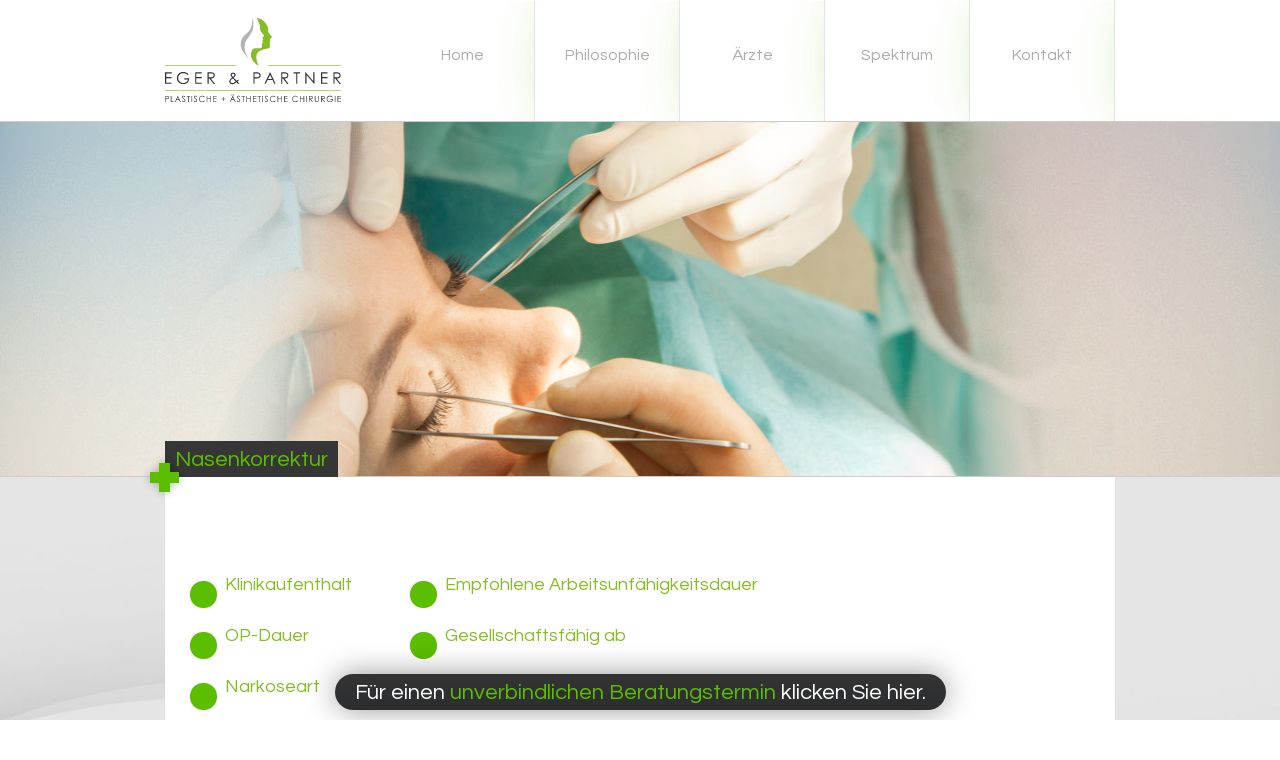

--- FILE ---
content_type: text/html; charset=UTF-8
request_url: https://www.eger-magdeburg.de/nasenkorrektur/
body_size: 8494
content:
<!DOCTYPE html> <!--[if gt IE 8]><!--><html class="no-IE" lang="de"> <!--<![endif]--> <!--[if lte IE 8]><!--><html lang="de"> <!--<![endif]--><head><meta name="format-detection" content="telephone=no"><meta charset="UTF-8"><meta name="viewport" content="width=device-width"> <script type="text/javascript">var template_dir_uri = 'https://www.eger-magdeburg.de/wp-content/themes/eger';</script> <link rel="shortcut icon" href="https://www.eger-magdeburg.de/wp-content/themes/eger/images/favicon.ico" type="image/x-icon" /><link media="all" href="https://www.eger-magdeburg.de/wp-content/cache/autoptimize/css/autoptimize_0ad625f0e8e83b85197d98c942af513d.css" rel="stylesheet"><title>Nasenkorrektur bei Eger &amp; Partner in Magdeburg</title><link rel="profile" href="http://gmpg.org/xfn/11"><link rel="pingback" href="https://www.eger-magdeburg.de/xmlrpc.php"><meta name='robots' content='index, follow, max-image-preview:large, max-snippet:-1, max-video-preview:-1' /><meta name="description" content="Informieren Sie sich hier über die Risiken, Vorbereitung und Nachbehandlung einer Nasenkorrektur in Magdeburg." /><link rel="canonical" href="https://www.eger-magdeburg.de/nasenkorrektur/" /><meta property="og:locale" content="de_DE" /><meta property="og:type" content="article" /><meta property="og:title" content="Nasenkorrektur bei Eger &amp; Partner in Magdeburg" /><meta property="og:description" content="Informieren Sie sich hier über die Risiken, Vorbereitung und Nachbehandlung einer Nasenkorrektur in Magdeburg." /><meta property="og:url" content="https://www.eger-magdeburg.de/nasenkorrektur/" /><meta property="og:site_name" content="Eger &amp; Partner" /><meta property="article:modified_time" content="2016-06-24T14:57:58+00:00" /> <script type="application/ld+json" class="yoast-schema-graph">{"@context":"https://schema.org","@graph":[{"@type":"WebPage","@id":"https://www.eger-magdeburg.de/nasenkorrektur/","url":"https://www.eger-magdeburg.de/nasenkorrektur/","name":"Nasenkorrektur bei Eger & Partner in Magdeburg","isPartOf":{"@id":"https://www.eger-magdeburg.de/#website"},"datePublished":"2014-01-24T15:25:26+00:00","dateModified":"2016-06-24T14:57:58+00:00","description":"Informieren Sie sich hier über die Risiken, Vorbereitung und Nachbehandlung einer Nasenkorrektur in Magdeburg.","breadcrumb":{"@id":"https://www.eger-magdeburg.de/nasenkorrektur/#breadcrumb"},"inLanguage":"de","potentialAction":[{"@type":"ReadAction","target":["https://www.eger-magdeburg.de/nasenkorrektur/"]}]},{"@type":"BreadcrumbList","@id":"https://www.eger-magdeburg.de/nasenkorrektur/#breadcrumb","itemListElement":[{"@type":"ListItem","position":1,"name":"Home","item":"https://www.eger-magdeburg.de/"},{"@type":"ListItem","position":2,"name":"Nasenkorrektur"}]},{"@type":"WebSite","@id":"https://www.eger-magdeburg.de/#website","url":"https://www.eger-magdeburg.de/","name":"Eger &amp; Partner","description":"","potentialAction":[{"@type":"SearchAction","target":{"@type":"EntryPoint","urlTemplate":"https://www.eger-magdeburg.de/?s={search_term_string}"},"query-input":{"@type":"PropertyValueSpecification","valueRequired":true,"valueName":"search_term_string"}}],"inLanguage":"de"}]}</script> <link href='https://fonts.gstatic.com' crossorigin='anonymous' rel='preconnect' /><link rel="alternate" title="oEmbed (JSON)" type="application/json+oembed" href="https://www.eger-magdeburg.de/wp-json/oembed/1.0/embed?url=https%3A%2F%2Fwww.eger-magdeburg.de%2Fnasenkorrektur%2F" /><link rel="alternate" title="oEmbed (XML)" type="text/xml+oembed" href="https://www.eger-magdeburg.de/wp-json/oembed/1.0/embed?url=https%3A%2F%2Fwww.eger-magdeburg.de%2Fnasenkorrektur%2F&#038;format=xml" /><style id='wp-img-auto-sizes-contain-inline-css' type='text/css'>img:is([sizes=auto i],[sizes^="auto," i]){contain-intrinsic-size:3000px 1500px}
/*# sourceURL=wp-img-auto-sizes-contain-inline-css */</style><style id='wp-emoji-styles-inline-css' type='text/css'>img.wp-smiley, img.emoji {
		display: inline !important;
		border: none !important;
		box-shadow: none !important;
		height: 1em !important;
		width: 1em !important;
		margin: 0 0.07em !important;
		vertical-align: -0.1em !important;
		background: none !important;
		padding: 0 !important;
	}
/*# sourceURL=wp-emoji-styles-inline-css */</style><style id='wp-block-library-inline-css' type='text/css'>:root{--wp-block-synced-color:#7a00df;--wp-block-synced-color--rgb:122,0,223;--wp-bound-block-color:var(--wp-block-synced-color);--wp-editor-canvas-background:#ddd;--wp-admin-theme-color:#007cba;--wp-admin-theme-color--rgb:0,124,186;--wp-admin-theme-color-darker-10:#006ba1;--wp-admin-theme-color-darker-10--rgb:0,107,160.5;--wp-admin-theme-color-darker-20:#005a87;--wp-admin-theme-color-darker-20--rgb:0,90,135;--wp-admin-border-width-focus:2px}@media (min-resolution:192dpi){:root{--wp-admin-border-width-focus:1.5px}}.wp-element-button{cursor:pointer}:root .has-very-light-gray-background-color{background-color:#eee}:root .has-very-dark-gray-background-color{background-color:#313131}:root .has-very-light-gray-color{color:#eee}:root .has-very-dark-gray-color{color:#313131}:root .has-vivid-green-cyan-to-vivid-cyan-blue-gradient-background{background:linear-gradient(135deg,#00d084,#0693e3)}:root .has-purple-crush-gradient-background{background:linear-gradient(135deg,#34e2e4,#4721fb 50%,#ab1dfe)}:root .has-hazy-dawn-gradient-background{background:linear-gradient(135deg,#faaca8,#dad0ec)}:root .has-subdued-olive-gradient-background{background:linear-gradient(135deg,#fafae1,#67a671)}:root .has-atomic-cream-gradient-background{background:linear-gradient(135deg,#fdd79a,#004a59)}:root .has-nightshade-gradient-background{background:linear-gradient(135deg,#330968,#31cdcf)}:root .has-midnight-gradient-background{background:linear-gradient(135deg,#020381,#2874fc)}:root{--wp--preset--font-size--normal:16px;--wp--preset--font-size--huge:42px}.has-regular-font-size{font-size:1em}.has-larger-font-size{font-size:2.625em}.has-normal-font-size{font-size:var(--wp--preset--font-size--normal)}.has-huge-font-size{font-size:var(--wp--preset--font-size--huge)}.has-text-align-center{text-align:center}.has-text-align-left{text-align:left}.has-text-align-right{text-align:right}.has-fit-text{white-space:nowrap!important}#end-resizable-editor-section{display:none}.aligncenter{clear:both}.items-justified-left{justify-content:flex-start}.items-justified-center{justify-content:center}.items-justified-right{justify-content:flex-end}.items-justified-space-between{justify-content:space-between}.screen-reader-text{border:0;clip-path:inset(50%);height:1px;margin:-1px;overflow:hidden;padding:0;position:absolute;width:1px;word-wrap:normal!important}.screen-reader-text:focus{background-color:#ddd;clip-path:none;color:#444;display:block;font-size:1em;height:auto;left:5px;line-height:normal;padding:15px 23px 14px;text-decoration:none;top:5px;width:auto;z-index:100000}html :where(.has-border-color){border-style:solid}html :where([style*=border-top-color]){border-top-style:solid}html :where([style*=border-right-color]){border-right-style:solid}html :where([style*=border-bottom-color]){border-bottom-style:solid}html :where([style*=border-left-color]){border-left-style:solid}html :where([style*=border-width]){border-style:solid}html :where([style*=border-top-width]){border-top-style:solid}html :where([style*=border-right-width]){border-right-style:solid}html :where([style*=border-bottom-width]){border-bottom-style:solid}html :where([style*=border-left-width]){border-left-style:solid}html :where(img[class*=wp-image-]){height:auto;max-width:100%}:where(figure){margin:0 0 1em}html :where(.is-position-sticky){--wp-admin--admin-bar--position-offset:var(--wp-admin--admin-bar--height,0px)}@media screen and (max-width:600px){html :where(.is-position-sticky){--wp-admin--admin-bar--position-offset:0px}}

/*# sourceURL=wp-block-library-inline-css */</style><style id='global-styles-inline-css' type='text/css'>:root{--wp--preset--aspect-ratio--square: 1;--wp--preset--aspect-ratio--4-3: 4/3;--wp--preset--aspect-ratio--3-4: 3/4;--wp--preset--aspect-ratio--3-2: 3/2;--wp--preset--aspect-ratio--2-3: 2/3;--wp--preset--aspect-ratio--16-9: 16/9;--wp--preset--aspect-ratio--9-16: 9/16;--wp--preset--color--black: #000000;--wp--preset--color--cyan-bluish-gray: #abb8c3;--wp--preset--color--white: #ffffff;--wp--preset--color--pale-pink: #f78da7;--wp--preset--color--vivid-red: #cf2e2e;--wp--preset--color--luminous-vivid-orange: #ff6900;--wp--preset--color--luminous-vivid-amber: #fcb900;--wp--preset--color--light-green-cyan: #7bdcb5;--wp--preset--color--vivid-green-cyan: #00d084;--wp--preset--color--pale-cyan-blue: #8ed1fc;--wp--preset--color--vivid-cyan-blue: #0693e3;--wp--preset--color--vivid-purple: #9b51e0;--wp--preset--gradient--vivid-cyan-blue-to-vivid-purple: linear-gradient(135deg,rgb(6,147,227) 0%,rgb(155,81,224) 100%);--wp--preset--gradient--light-green-cyan-to-vivid-green-cyan: linear-gradient(135deg,rgb(122,220,180) 0%,rgb(0,208,130) 100%);--wp--preset--gradient--luminous-vivid-amber-to-luminous-vivid-orange: linear-gradient(135deg,rgb(252,185,0) 0%,rgb(255,105,0) 100%);--wp--preset--gradient--luminous-vivid-orange-to-vivid-red: linear-gradient(135deg,rgb(255,105,0) 0%,rgb(207,46,46) 100%);--wp--preset--gradient--very-light-gray-to-cyan-bluish-gray: linear-gradient(135deg,rgb(238,238,238) 0%,rgb(169,184,195) 100%);--wp--preset--gradient--cool-to-warm-spectrum: linear-gradient(135deg,rgb(74,234,220) 0%,rgb(151,120,209) 20%,rgb(207,42,186) 40%,rgb(238,44,130) 60%,rgb(251,105,98) 80%,rgb(254,248,76) 100%);--wp--preset--gradient--blush-light-purple: linear-gradient(135deg,rgb(255,206,236) 0%,rgb(152,150,240) 100%);--wp--preset--gradient--blush-bordeaux: linear-gradient(135deg,rgb(254,205,165) 0%,rgb(254,45,45) 50%,rgb(107,0,62) 100%);--wp--preset--gradient--luminous-dusk: linear-gradient(135deg,rgb(255,203,112) 0%,rgb(199,81,192) 50%,rgb(65,88,208) 100%);--wp--preset--gradient--pale-ocean: linear-gradient(135deg,rgb(255,245,203) 0%,rgb(182,227,212) 50%,rgb(51,167,181) 100%);--wp--preset--gradient--electric-grass: linear-gradient(135deg,rgb(202,248,128) 0%,rgb(113,206,126) 100%);--wp--preset--gradient--midnight: linear-gradient(135deg,rgb(2,3,129) 0%,rgb(40,116,252) 100%);--wp--preset--font-size--small: 13px;--wp--preset--font-size--medium: 20px;--wp--preset--font-size--large: 36px;--wp--preset--font-size--x-large: 42px;--wp--preset--spacing--20: 0.44rem;--wp--preset--spacing--30: 0.67rem;--wp--preset--spacing--40: 1rem;--wp--preset--spacing--50: 1.5rem;--wp--preset--spacing--60: 2.25rem;--wp--preset--spacing--70: 3.38rem;--wp--preset--spacing--80: 5.06rem;--wp--preset--shadow--natural: 6px 6px 9px rgba(0, 0, 0, 0.2);--wp--preset--shadow--deep: 12px 12px 50px rgba(0, 0, 0, 0.4);--wp--preset--shadow--sharp: 6px 6px 0px rgba(0, 0, 0, 0.2);--wp--preset--shadow--outlined: 6px 6px 0px -3px rgb(255, 255, 255), 6px 6px rgb(0, 0, 0);--wp--preset--shadow--crisp: 6px 6px 0px rgb(0, 0, 0);}:where(.is-layout-flex){gap: 0.5em;}:where(.is-layout-grid){gap: 0.5em;}body .is-layout-flex{display: flex;}.is-layout-flex{flex-wrap: wrap;align-items: center;}.is-layout-flex > :is(*, div){margin: 0;}body .is-layout-grid{display: grid;}.is-layout-grid > :is(*, div){margin: 0;}:where(.wp-block-columns.is-layout-flex){gap: 2em;}:where(.wp-block-columns.is-layout-grid){gap: 2em;}:where(.wp-block-post-template.is-layout-flex){gap: 1.25em;}:where(.wp-block-post-template.is-layout-grid){gap: 1.25em;}.has-black-color{color: var(--wp--preset--color--black) !important;}.has-cyan-bluish-gray-color{color: var(--wp--preset--color--cyan-bluish-gray) !important;}.has-white-color{color: var(--wp--preset--color--white) !important;}.has-pale-pink-color{color: var(--wp--preset--color--pale-pink) !important;}.has-vivid-red-color{color: var(--wp--preset--color--vivid-red) !important;}.has-luminous-vivid-orange-color{color: var(--wp--preset--color--luminous-vivid-orange) !important;}.has-luminous-vivid-amber-color{color: var(--wp--preset--color--luminous-vivid-amber) !important;}.has-light-green-cyan-color{color: var(--wp--preset--color--light-green-cyan) !important;}.has-vivid-green-cyan-color{color: var(--wp--preset--color--vivid-green-cyan) !important;}.has-pale-cyan-blue-color{color: var(--wp--preset--color--pale-cyan-blue) !important;}.has-vivid-cyan-blue-color{color: var(--wp--preset--color--vivid-cyan-blue) !important;}.has-vivid-purple-color{color: var(--wp--preset--color--vivid-purple) !important;}.has-black-background-color{background-color: var(--wp--preset--color--black) !important;}.has-cyan-bluish-gray-background-color{background-color: var(--wp--preset--color--cyan-bluish-gray) !important;}.has-white-background-color{background-color: var(--wp--preset--color--white) !important;}.has-pale-pink-background-color{background-color: var(--wp--preset--color--pale-pink) !important;}.has-vivid-red-background-color{background-color: var(--wp--preset--color--vivid-red) !important;}.has-luminous-vivid-orange-background-color{background-color: var(--wp--preset--color--luminous-vivid-orange) !important;}.has-luminous-vivid-amber-background-color{background-color: var(--wp--preset--color--luminous-vivid-amber) !important;}.has-light-green-cyan-background-color{background-color: var(--wp--preset--color--light-green-cyan) !important;}.has-vivid-green-cyan-background-color{background-color: var(--wp--preset--color--vivid-green-cyan) !important;}.has-pale-cyan-blue-background-color{background-color: var(--wp--preset--color--pale-cyan-blue) !important;}.has-vivid-cyan-blue-background-color{background-color: var(--wp--preset--color--vivid-cyan-blue) !important;}.has-vivid-purple-background-color{background-color: var(--wp--preset--color--vivid-purple) !important;}.has-black-border-color{border-color: var(--wp--preset--color--black) !important;}.has-cyan-bluish-gray-border-color{border-color: var(--wp--preset--color--cyan-bluish-gray) !important;}.has-white-border-color{border-color: var(--wp--preset--color--white) !important;}.has-pale-pink-border-color{border-color: var(--wp--preset--color--pale-pink) !important;}.has-vivid-red-border-color{border-color: var(--wp--preset--color--vivid-red) !important;}.has-luminous-vivid-orange-border-color{border-color: var(--wp--preset--color--luminous-vivid-orange) !important;}.has-luminous-vivid-amber-border-color{border-color: var(--wp--preset--color--luminous-vivid-amber) !important;}.has-light-green-cyan-border-color{border-color: var(--wp--preset--color--light-green-cyan) !important;}.has-vivid-green-cyan-border-color{border-color: var(--wp--preset--color--vivid-green-cyan) !important;}.has-pale-cyan-blue-border-color{border-color: var(--wp--preset--color--pale-cyan-blue) !important;}.has-vivid-cyan-blue-border-color{border-color: var(--wp--preset--color--vivid-cyan-blue) !important;}.has-vivid-purple-border-color{border-color: var(--wp--preset--color--vivid-purple) !important;}.has-vivid-cyan-blue-to-vivid-purple-gradient-background{background: var(--wp--preset--gradient--vivid-cyan-blue-to-vivid-purple) !important;}.has-light-green-cyan-to-vivid-green-cyan-gradient-background{background: var(--wp--preset--gradient--light-green-cyan-to-vivid-green-cyan) !important;}.has-luminous-vivid-amber-to-luminous-vivid-orange-gradient-background{background: var(--wp--preset--gradient--luminous-vivid-amber-to-luminous-vivid-orange) !important;}.has-luminous-vivid-orange-to-vivid-red-gradient-background{background: var(--wp--preset--gradient--luminous-vivid-orange-to-vivid-red) !important;}.has-very-light-gray-to-cyan-bluish-gray-gradient-background{background: var(--wp--preset--gradient--very-light-gray-to-cyan-bluish-gray) !important;}.has-cool-to-warm-spectrum-gradient-background{background: var(--wp--preset--gradient--cool-to-warm-spectrum) !important;}.has-blush-light-purple-gradient-background{background: var(--wp--preset--gradient--blush-light-purple) !important;}.has-blush-bordeaux-gradient-background{background: var(--wp--preset--gradient--blush-bordeaux) !important;}.has-luminous-dusk-gradient-background{background: var(--wp--preset--gradient--luminous-dusk) !important;}.has-pale-ocean-gradient-background{background: var(--wp--preset--gradient--pale-ocean) !important;}.has-electric-grass-gradient-background{background: var(--wp--preset--gradient--electric-grass) !important;}.has-midnight-gradient-background{background: var(--wp--preset--gradient--midnight) !important;}.has-small-font-size{font-size: var(--wp--preset--font-size--small) !important;}.has-medium-font-size{font-size: var(--wp--preset--font-size--medium) !important;}.has-large-font-size{font-size: var(--wp--preset--font-size--large) !important;}.has-x-large-font-size{font-size: var(--wp--preset--font-size--x-large) !important;}
/*# sourceURL=global-styles-inline-css */</style><style id='classic-theme-styles-inline-css' type='text/css'>/*! This file is auto-generated */
.wp-block-button__link{color:#fff;background-color:#32373c;border-radius:9999px;box-shadow:none;text-decoration:none;padding:calc(.667em + 2px) calc(1.333em + 2px);font-size:1.125em}.wp-block-file__button{background:#32373c;color:#fff;text-decoration:none}
/*# sourceURL=/wp-includes/css/classic-themes.min.css */</style><style id='wp-typography-custom-inline-css' type='text/css'>sup{vertical-align: 60%;font-size: 75%;line-height: 100%}sub{vertical-align: -10%;font-size: 75%;line-height: 100%}.amp{font-family: Baskerville, "Goudy Old Style", "Palatino", "Book Antiqua", "Warnock Pro", serif;font-weight: normal;font-style: italic;font-size: 1.1em;line-height: 1em}.caps{font-size: 90%}.dquo{margin-left:-.40em}.quo{margin-left:-.2em}
/*# sourceURL=wp-typography-custom-inline-css */</style><style id='wp-typography-safari-font-workaround-inline-css' type='text/css'>body {-webkit-font-feature-settings: "liga";font-feature-settings: "liga";-ms-font-feature-settings: normal;}
/*# sourceURL=wp-typography-safari-font-workaround-inline-css */</style> <script type="text/javascript" src="https://www.eger-magdeburg.de/wp-includes/js/jquery/jquery.min.js?ver=3.7.1" id="jquery-core-js"></script> <link rel="https://api.w.org/" href="https://www.eger-magdeburg.de/wp-json/" /><link rel="alternate" title="JSON" type="application/json" href="https://www.eger-magdeburg.de/wp-json/wp/v2/pages/216" /><link rel="EditURI" type="application/rsd+xml" title="RSD" href="https://www.eger-magdeburg.de/xmlrpc.php?rsd" /><meta name="generator" content="WordPress 6.9" /><link rel='shortlink' href='https://www.eger-magdeburg.de/?p=216' /><style type="text/css">.site-title,
		.site-description {
			position: absolute;
			clip: rect(1px, 1px, 1px, 1px);
		}</style> <script>var gaProperty = 'UA-17190826-51';
var disableStr = 'ga-disable-' + gaProperty;
if (document.cookie.indexOf(disableStr + '=true') > -1) {
	window[disableStr] = true;
}
function gaOptout() {
	document.cookie = disableStr + '=true; expires=Thu, 31 Dec 2099 23:59:59 UTC; path=/';
	window[disableStr] = true;
	alert('Das Tracking durch Google Analytics wurde in Ihrem Browser für diese Website deaktiviert.');
}</script> <script async src="https://www.googletagmanager.com/gtag/js?id=UA-17190826-51"></script> <script>window.dataLayer = window.dataLayer || [];
						function gtag(){dataLayer.push(arguments);}
						gtag('js', new Date());
						gtag('config', 'UA-17190826-51', { 'anonymize_ip': true });</script> <script src="https://www.eger-magdeburg.de/wp-content/cache/autoptimize/js/autoptimize_361bc91b43de135278499672b7a86514.js"></script></head><body class="wp-singular page-template page-template-page-spektrum page-template-page-spektrum-php page page-id-216 wp-theme-eger"><div id="page" class="hfeed site"><div class="site-bg"></div><div id="masthead" class="site-header" role="banner"><div class="inner"> <a class="logo" href="https://www.eger-magdeburg.de/" rel="home"><img src="https://www.eger-magdeburg.de/wp-content/themes/eger/images/logo.svg" alt="Logo"></a><div id="site-navigation" class="main-navigation" role="navigation"><div class="menu-menue-1-container"><ul id="menu-menue-1" class="menu"><li id="menu-item-24" class="menu-item menu-item-type-post_type menu-item-object-page menu-item-home menu-item-24"><a href="https://www.eger-magdeburg.de/"><div class="link-name">Home<div class="hover-beam"></div></div></a></li><li id="menu-item-26" class="menu-item menu-item-type-post_type menu-item-object-page menu-item-26"><a href="https://www.eger-magdeburg.de/philosophie/"><div class="link-name">Philosophie<div class="hover-beam"></div></div></a></li><li id="menu-item-178" class="menu-item menu-item-type-custom menu-item-object-custom menu-item-has-children menu-item-178"><a href="#"><div class="link-name">Ärzte<div class="hover-beam"></div></div></a><ul class="sub-menu"><li id="menu-item-184" class="menu-item menu-item-type-post_type menu-item-object-page menu-item-184"><a href="https://www.eger-magdeburg.de/dr-med-soenke-eger/">Dr. med. Sönke&nbsp;Eger</a></li><li id="menu-item-183" class="menu-item menu-item-type-post_type menu-item-object-page menu-item-183"><a href="https://www.eger-magdeburg.de/dr-med-carina-menzel/">Dr. med. Carina Menzel</a></li></ul></li><li id="menu-item-126" class="menu-item menu-item-type-custom menu-item-object-custom menu-item-has-children menu-item-126"><a href="#"><div class="link-name">Spektrum<div class="hover-beam"></div></div></a><ul class="sub-menu"><li id="menu-item-81" class="menu-item menu-item-type-post_type menu-item-object-page menu-item-81"><a href="https://www.eger-magdeburg.de/bauchdeckenstraffung-magdeburg/">Bauchdeckenstraffung</a></li><li id="menu-item-89" class="menu-item menu-item-type-post_type menu-item-object-page menu-item-89"><a href="https://www.eger-magdeburg.de/bodylift/">Bodylift</a></li><li id="menu-item-79" class="menu-item menu-item-type-post_type menu-item-object-page menu-item-79"><a href="https://www.eger-magdeburg.de/brustvergroesserung-magdeburg/">Brustvergrößerung</a></li><li id="menu-item-80" class="menu-item menu-item-type-post_type menu-item-object-page menu-item-80"><a href="https://www.eger-magdeburg.de/brustverkleinerung-magdeburg/">Brustverkleinerung</a></li><li id="menu-item-82" class="menu-item menu-item-type-post_type menu-item-object-page menu-item-82"><a href="https://www.eger-magdeburg.de/facelift/">Facelift</a></li><li id="menu-item-87" class="menu-item menu-item-type-post_type menu-item-object-page menu-item-87"><a href="https://www.eger-magdeburg.de/botox-faltenbehandlung/">Faltenbehandlung</a></li><li id="menu-item-83" class="menu-item menu-item-type-post_type menu-item-object-page menu-item-83"><a href="https://www.eger-magdeburg.de/fettabsaugung/">Fettabsaugung</a></li><li id="menu-item-88" class="menu-item menu-item-type-post_type menu-item-object-page menu-item-88"><a href="https://www.eger-magdeburg.de/intimchirurgie/">Intimchirurgie</a></li><li id="menu-item-85" class="menu-item menu-item-type-post_type menu-item-object-page menu-item-85"><a href="https://www.eger-magdeburg.de/oberlidstraffung/">Oberlidstraffung</a></li><li id="menu-item-84" class="menu-item menu-item-type-post_type menu-item-object-page menu-item-84"><a href="https://www.eger-magdeburg.de/ohren-anlegen-magdeburg/">Ohrkorrektur</a></li><li id="menu-item-86" class="menu-item menu-item-type-post_type menu-item-object-page menu-item-86"><a href="https://www.eger-magdeburg.de/unterlidstraffung/">Unterlidstraffung</a></li></ul></li><li id="menu-item-343" class="menu-item menu-item-type-custom menu-item-object-custom menu-item-has-children menu-item-343"><a href="#"><div class="link-name">Kontakt<div class="hover-beam"></div></div></a><ul class="sub-menu"><li id="menu-item-342" class="menu-item menu-item-type-post_type menu-item-object-page menu-item-342"><a href="https://www.eger-magdeburg.de/kontakt/">Impressum</a></li><li id="menu-item-341" class="menu-item menu-item-type-post_type menu-item-object-page menu-item-341"><a href="https://www.eger-magdeburg.de/datenschutzerklaerung/">Datenschutzerklärung</a></li></ul></li></ul></div></div> <a class="mobile-menu" href="#"><img src="https://www.eger-magdeburg.de/wp-content/themes/eger/images/burger-button.svg" alt=""></a><nav id="mobile-navigation" class="mobile-navigation"><ul id="menu-mobile-menu" class="menu"><li id="menu-item-281" class="menu-item menu-item-type-post_type menu-item-object-page menu-item-home menu-item-281"><a href="https://www.eger-magdeburg.de/">Startseite</a></li><li id="menu-item-288" class="menu-item menu-item-type-post_type menu-item-object-page menu-item-288"><a href="https://www.eger-magdeburg.de/philosophie/">Philosophie</a></li><li id="menu-item-300" class="menu-item menu-item-type-custom menu-item-object-custom menu-item-has-children menu-item-300"><a href="#">Ärzte</a><ul class="sub-menu"><li id="menu-item-284" class="menu-item menu-item-type-post_type menu-item-object-page menu-item-284"><a href="https://www.eger-magdeburg.de/dr-med-soenke-eger/">Dr. med. Sönke&nbsp;Eger</a></li><li id="menu-item-283" class="menu-item menu-item-type-post_type menu-item-object-page menu-item-283"><a href="https://www.eger-magdeburg.de/dr-med-carina-menzel/">Dr. med. Carina Menzel</a></li></ul></li><li id="menu-item-299" class="menu-item menu-item-type-custom menu-item-object-custom menu-item-has-children menu-item-299"><a href="#">Spektrum</a><ul class="sub-menu"><li id="menu-item-290" class="menu-item menu-item-type-post_type menu-item-object-page menu-item-290"><a href="https://www.eger-magdeburg.de/bauchdeckenstraffung-magdeburg/">Bauchdeckenstraffung</a></li><li id="menu-item-298" class="menu-item menu-item-type-post_type menu-item-object-page menu-item-298"><a href="https://www.eger-magdeburg.de/bodylift/">Bodylift</a></li><li id="menu-item-282" class="menu-item menu-item-type-post_type menu-item-object-page menu-item-282"><a href="https://www.eger-magdeburg.de/brustvergroesserung-magdeburg/">Brustvergrößerung</a></li><li id="menu-item-289" class="menu-item menu-item-type-post_type menu-item-object-page menu-item-289"><a href="https://www.eger-magdeburg.de/brustverkleinerung-magdeburg/">Brustverkleinerung</a></li><li id="menu-item-291" class="menu-item menu-item-type-post_type menu-item-object-page menu-item-291"><a href="https://www.eger-magdeburg.de/facelift/">Facelift</a></li><li id="menu-item-296" class="menu-item menu-item-type-post_type menu-item-object-page menu-item-296"><a href="https://www.eger-magdeburg.de/botox-faltenbehandlung/">Faltenbehandlung</a></li><li id="menu-item-292" class="menu-item menu-item-type-post_type menu-item-object-page menu-item-292"><a href="https://www.eger-magdeburg.de/fettabsaugung/">Fettabsaugung</a></li><li id="menu-item-297" class="menu-item menu-item-type-post_type menu-item-object-page menu-item-297"><a href="https://www.eger-magdeburg.de/intimchirurgie/">Intimchirurgie</a></li><li id="menu-item-294" class="menu-item menu-item-type-post_type menu-item-object-page menu-item-294"><a href="https://www.eger-magdeburg.de/oberlidstraffung/">Oberlidstraffung</a></li><li id="menu-item-293" class="menu-item menu-item-type-post_type menu-item-object-page menu-item-293"><a href="https://www.eger-magdeburg.de/ohren-anlegen-magdeburg/">Ohrkorrektur</a></li><li id="menu-item-295" class="menu-item menu-item-type-post_type menu-item-object-page menu-item-295"><a href="https://www.eger-magdeburg.de/unterlidstraffung/">Unterlidstraffung</a></li></ul></li><li id="menu-item-286" class="menu-item menu-item-type-post_type menu-item-object-page menu-item-286"><a href="https://www.eger-magdeburg.de/kontakt/">Impressum</a></li><li id="menu-item-340" class="menu-item menu-item-type-post_type menu-item-object-page menu-item-340"><a href="https://www.eger-magdeburg.de/datenschutzerklaerung/">Datenschutzerklärung</a></li><li id="menu-item-303" class="bg-grey menu-item menu-item-type-custom menu-item-object-custom menu-item-303"><a href="#termin">Termin vereinbaren</a></li></ul></nav></div></div><div id="header-picture"><div class="inner"><div class="picture"style="background-image:url(https://www.eger-magdeburg.de/wp-content/uploads/2014/12/cropped-IMG_1803-beschnitten.jpg);"><div id="header-image-layer-1" class="header-image-layer"></div><div id="header-image-layer-2" class="header-image-layer"></div></div><div class="left-shade"></div><div class="right-shade"></div></div></div><div id="content" class="site-content"><div class="inner"><div id="primary" class="content-area spektrum"><div id="main" class="site-main" role="main"><div id="post-216" class="post-216 page type-page status-publish hentry"><div class="entry-header"><h1 class="entry-title">Nasenkorrektur<div class="green-cross"></div></h1></div><div class="top-content"><div class="image"><div class="blende"></div></div><div class="infos"><div class="row one"><div class="column left"><div class="title">Klinikaufenthalt</div><div class="content"></div></div><div class="column right"><div class="title">Empfohlene Arbeitsunfähigkeitsdauer</div><div class="content"></div></div></div><div class="row two"><div class="column left"><div class="title">OP-Dauer</div><div class="content"></div></div><div class="column right"><div class="title">Gesellschaftsfähig ab</div><div class="content"></div></div></div><div class="row three"><div class="column left"><div class="title">Narkoseart</div><div class="content"></div></div><div class="column right"><div class="title">Besonderheiten</div><div class="content"></div></div></div></div></div><div class="entry-content spektrum"><div class="two-column left"><p>Nasen­kor­rek­tur</p></div><div class="two-column right"><p>Nasen­kor­rek­tur</p></div></div></div></div></div></div></div><div id="colophon" class="site-footer" role="contentinfo"><div class="inner"><div class="logo"><img src="https://www.eger-magdeburg.de/wp-content/themes/eger/images/logo-footer.svg" alt="Logo"></div><div class="kontakt-info"><div class="icon-tel"><span></span>0351 8563602</div><div class="icon-email"><span></span><a href="mailto:info@eger-magdeburg.de">info@eger-magdeburg.de</a></div></div> <a class="siegel" href="http://www.dgpraec.de/" title="Deutschen Gesellschaft der Plastischen, Rekonstruktiven und Ästhetischen Chirurgen" target="_blank"></a> <a class="huku" href="https://www.hummelt-werbeagentur.de" target="_blank" title="hummelt und partner | Werbeagentur GmbH"><img src="https://www.eger-magdeburg.de/wp-content/themes/eger/images/huku-logo.svg" alt="hummelt und partner | Werbeagentur GmbH"></a></div><div id="cta-line" class="sticky"><div class="cta-wrapper"> <a class="cta-button" href="#termin">Für einen <span class="color-green">unverbindlichen Beratungstermin</span> klicken Sie hier.</a></div></div></div></div><div id="terminformular-wrapper"><form id="terminformular"><div class="title">Terminverenbarung</div> <a class="close" href="#"></a><div style="clear:both;"></div> <label>Ihr Name: <input type="text" name="name" data-req="true"></label> <label>Ihre E-Mail-Adresse: <input type="email" name="email" data-req="true"></label> <label>Ihre Telefonnummer: <input type="text" name="telefon" data-req="true"></label> <label>Ihr Anliegen: <input type="text" name="anliegen" data-req="true"></label> <label>Ihr Wunschtermin (TT.MM.JJJJ): <input type="text" name="wunschtermin"></label> <input type="submit" value="Absenden"></form></div> <script>$ = jQuery;

	var formSubmitLock = false;
	var $form = $('#terminformular');

	$form.submit(function(e) { 
		e.preventDefault();
		if ( formSubmitLock ) return false;
		var $form = $(this);
		
		var readyForSubmit = true;
		var fields = {};
		$form.find('input[type="text"], input[type="email"], input[type="radio"]:checked, textarea').each(function() {
			var $field = $(this);		
			if ( $field.attr('name') ) {
				fields[$field.attr('name')] = $field.val();
			}
			if ( $field.is('[data-req="true"]') && !$field.val() ) {
				readyForSubmit = false;
				$field.addClass('please-fill-in');
			}
		});
		
		if ( !readyForSubmit ) {
			$form.find('input[type="submit"]').val('bitte markierte Felder ausfüllen').addClass('please-fill-in');
		}
		
		if ( readyForSubmit ) {
			formSubmitLock = true;
			
			$form.find('input[type="submit"]').val('Nachricht wird gesendet...');
			
			fields['origin'] = window.location.href;		
			
			jQuery.ajax({
				url: 'https://www.eger-magdeburg.de/wp-admin/admin-ajax.php',
				data: {
					action: 'do_ajax',
					fn: 'termin_form_submit',
					fields: fields
				},
				dataType: 'JSON',
				success:function(data){	
					console.log(data);
					$form.removeClass('sent fail');
					if ( data.status == 'fail' ) {		
						$form.addClass('fail');		
					} else if ( data.status == 'success' ) { 
						$form[0].reset();
						$form.addClass('sent').find('input[type="submit"]').val('Vielen Dank für Ihre Nachricht');
						
						setTimeout(function() {
							$form.removeClass('sent').find('input[type="submit"]').val('Absenden');
							formSubmitLock = false;
							$('#terminformular-wrapper').fadeOut();
						}, 5000);					
					}			
				},
				error: function( jqXHR, textStatus, errorThrown ){
					alert( 'Fehler' );
					console.log( jqXHR );
					console.log( textStatus );
					console.log( errorThrown );
				} 
			}); 
			
		}
		
	});


	$form.on('focus', '.please-fill-in', function() {
		$(this).removeClass('please-fill-in');
		if ( !$form.find('.please-fill-in').not('input[type="submit"]').length ) {
			$form.find('input[type="submit"]').val('Absenden').removeClass('please-fill-in');
		}
	});</script> <script type="speculationrules">{"prefetch":[{"source":"document","where":{"and":[{"href_matches":"/*"},{"not":{"href_matches":["/wp-*.php","/wp-admin/*","/wp-content/uploads/*","/wp-content/*","/wp-content/plugins/*","/wp-content/themes/eger/*","/*\\?(.+)"]}},{"not":{"selector_matches":"a[rel~=\"nofollow\"]"}},{"not":{"selector_matches":".no-prefetch, .no-prefetch a"}}]},"eagerness":"conservative"}]}</script> <script id="wp-emoji-settings" type="application/json">{"baseUrl":"https://s.w.org/images/core/emoji/17.0.2/72x72/","ext":".png","svgUrl":"https://s.w.org/images/core/emoji/17.0.2/svg/","svgExt":".svg","source":{"concatemoji":"https://www.eger-magdeburg.de/wp-includes/js/wp-emoji-release.min.js?ver=6.9"}}</script> <script type="module">/*! This file is auto-generated */
const a=JSON.parse(document.getElementById("wp-emoji-settings").textContent),o=(window._wpemojiSettings=a,"wpEmojiSettingsSupports"),s=["flag","emoji"];function i(e){try{var t={supportTests:e,timestamp:(new Date).valueOf()};sessionStorage.setItem(o,JSON.stringify(t))}catch(e){}}function c(e,t,n){e.clearRect(0,0,e.canvas.width,e.canvas.height),e.fillText(t,0,0);t=new Uint32Array(e.getImageData(0,0,e.canvas.width,e.canvas.height).data);e.clearRect(0,0,e.canvas.width,e.canvas.height),e.fillText(n,0,0);const a=new Uint32Array(e.getImageData(0,0,e.canvas.width,e.canvas.height).data);return t.every((e,t)=>e===a[t])}function p(e,t){e.clearRect(0,0,e.canvas.width,e.canvas.height),e.fillText(t,0,0);var n=e.getImageData(16,16,1,1);for(let e=0;e<n.data.length;e++)if(0!==n.data[e])return!1;return!0}function u(e,t,n,a){switch(t){case"flag":return n(e,"\ud83c\udff3\ufe0f\u200d\u26a7\ufe0f","\ud83c\udff3\ufe0f\u200b\u26a7\ufe0f")?!1:!n(e,"\ud83c\udde8\ud83c\uddf6","\ud83c\udde8\u200b\ud83c\uddf6")&&!n(e,"\ud83c\udff4\udb40\udc67\udb40\udc62\udb40\udc65\udb40\udc6e\udb40\udc67\udb40\udc7f","\ud83c\udff4\u200b\udb40\udc67\u200b\udb40\udc62\u200b\udb40\udc65\u200b\udb40\udc6e\u200b\udb40\udc67\u200b\udb40\udc7f");case"emoji":return!a(e,"\ud83e\u1fac8")}return!1}function f(e,t,n,a){let r;const o=(r="undefined"!=typeof WorkerGlobalScope&&self instanceof WorkerGlobalScope?new OffscreenCanvas(300,150):document.createElement("canvas")).getContext("2d",{willReadFrequently:!0}),s=(o.textBaseline="top",o.font="600 32px Arial",{});return e.forEach(e=>{s[e]=t(o,e,n,a)}),s}function r(e){var t=document.createElement("script");t.src=e,t.defer=!0,document.head.appendChild(t)}a.supports={everything:!0,everythingExceptFlag:!0},new Promise(t=>{let n=function(){try{var e=JSON.parse(sessionStorage.getItem(o));if("object"==typeof e&&"number"==typeof e.timestamp&&(new Date).valueOf()<e.timestamp+604800&&"object"==typeof e.supportTests)return e.supportTests}catch(e){}return null}();if(!n){if("undefined"!=typeof Worker&&"undefined"!=typeof OffscreenCanvas&&"undefined"!=typeof URL&&URL.createObjectURL&&"undefined"!=typeof Blob)try{var e="postMessage("+f.toString()+"("+[JSON.stringify(s),u.toString(),c.toString(),p.toString()].join(",")+"));",a=new Blob([e],{type:"text/javascript"});const r=new Worker(URL.createObjectURL(a),{name:"wpTestEmojiSupports"});return void(r.onmessage=e=>{i(n=e.data),r.terminate(),t(n)})}catch(e){}i(n=f(s,u,c,p))}t(n)}).then(e=>{for(const n in e)a.supports[n]=e[n],a.supports.everything=a.supports.everything&&a.supports[n],"flag"!==n&&(a.supports.everythingExceptFlag=a.supports.everythingExceptFlag&&a.supports[n]);var t;a.supports.everythingExceptFlag=a.supports.everythingExceptFlag&&!a.supports.flag,a.supports.everything||((t=a.source||{}).concatemoji?r(t.concatemoji):t.wpemoji&&t.twemoji&&(r(t.twemoji),r(t.wpemoji)))});
//# sourceURL=https://www.eger-magdeburg.de/wp-includes/js/wp-emoji-loader.min.js</script> <script>(function() {
		if (document.cookie.indexOf(disableStr + '=true') > -1) {				
			gaOutputFeedback();		
		}
		var elem = document.getElementById('GAOptOut');

		if (elem) {
			elem.href='javascript:gaOptout();';

		}
	})();</script> <script type="text/javascript">(function() {
		if (document.cookie.indexOf(disableStr + '=true') > -1) {				
			gaOutputFeedback();		
		}
	})();</script> </body></html>

--- FILE ---
content_type: text/css
request_url: https://www.eger-magdeburg.de/wp-content/cache/autoptimize/css/autoptimize_0ad625f0e8e83b85197d98c942af513d.css
body_size: 5812
content:
@import url(https://fonts.googleapis.com/css?family=Questrial);
font-family:'Questrial',sans-serif;.main-navigation ul:before,form#kontaktformular:before,#terminformular-wrapper form#terminformular:before,.inner:before,.site-content .content-area .site-main .entry-content:before,.site-content .content-area.spektrum .site-main .top-content:before,.site-content .content-area.spektrum .site-main .top-content .infos .row:before,#secondary:before,.entry-content .impressum_zusatz:before,.main-navigation ul:after,form#kontaktformular:after,#terminformular-wrapper form#terminformular:after,.inner:after,.site-content .content-area .site-main .entry-content:after,.site-content .content-area.spektrum .site-main .top-content:after,.site-content .content-area.spektrum .site-main .top-content .infos .row:after,#secondary:after,.entry-content .impressum_zusatz:after{content:"";display:table}.main-navigation ul:after,form#kontaktformular:after,#terminformular-wrapper form#terminformular:after,.inner:after,.site-content .content-area .site-main .entry-content:after,.site-content .content-area.spektrum .site-main .top-content:after,.site-content .content-area.spektrum .site-main .top-content .infos .row:after,#secondary:after,.entry-content .impressum_zusatz:after{clear:both}.mmenu .panels ul li,.mmenu .panels ul li .open-submenu{-webkit-touch-callout:none;-webkit-user-select:none;-khtml-user-select:none;-moz-user-select:none;-ms-user-select:none;user-select:none;-ms-touch-action:pan-y;touch-action:pan-y;-webkit-tap-highlight-color:transparent}html,body,div,span,applet,object,iframe,h1,h2,h3,h4,h5,h6,p,blockquote,pre,a,abbr,acronym,address,big,cite,code,del,dfn,em,font,ins,kbd,q,s,samp,small,strike,strong,sub,sup,tt,var,dl,dt,dd,ol,ul,li,fieldset,form,label,legend,table,caption,tbody,tfoot,thead,tr,th,td{border:0;font-family:inherit;font-size:100%;font-style:inherit;font-weight:inherit;margin:0;outline:0;padding:0;vertical-align:baseline}html{font-size:62.5%;-webkit-text-size-adjust:100%;-ms-text-size-adjust:100%}body{background:#fff}article,aside,details,figcaption,figure,footer,header,main,nav,section{display:block}ol,ul{list-style:none}table{border-collapse:separate;border-spacing:0}caption,th,td{font-weight:400;text-align:left}blockquote:before,blockquote:after,q:before,q:after{content:""}blockquote,q{quotes:"" ""}a:focus{outline:0}a:hover,a:active{outline:0}a img{border:0}*{-moz-box-sizing:border-box;-webkit-box-sizing:border-box;box-sizing:border-box}.alignleft{display:inline;float:left;margin-right:1.5em}.alignright{display:inline;float:right;margin-left:1.5em}.aligncenter{clear:both;display:block;margin:0 auto}.screen-reader-text{clip:rect(1px 1px 1px 1px);clip:rect(1px,1px,1px,1px);position:absolute !important}.screen-reader-text:hover,.screen-reader-text:active,.screen-reader-text:focus{background-color:#f1f1f1;border-radius:3px;box-shadow:0 0 2px 2px rgba(0,0,0,.6);clip:auto !important;color:#21759b;display:block;font-size:14px;font-weight:700;height:auto;left:5px;line-height:normal;padding:15px 23px 14px;text-decoration:none;top:5px;width:auto;z-index:100000}.clear:before,.clear:after,[class*=content]:before,[class*=content]:after,[class*=site]:before,[class*=site]:after{content:"";display:table}.clear:after,[class*=content]:after,[class*=site]:after{clear:both}body,button,input,select,textarea{color:#404040;font-family:"Questrial",sans-serif;font-size:16px;font-size:1.6rem;line-height:1.5}h1,h2,h3,h4,h5,h6{font-family:"Questrial",sans-serif;clear:both}hr{background-color:#ccc;border:0;height:1px;margin-bottom:1.5em}p{margin-bottom:1.5em}ul,ol{margin:0 0 1.5em 3em}ul{list-style:disc}ol{list-style:decimal}li>ul,li>ol{margin-bottom:0;margin-left:1.5em}dt{font-weight:700}dd{margin:0 1.5em 1.5em}b,strong{font-weight:700}dfn,cite,em,i{font-style:italic}blockquote{margin:0 1.5em}address{margin:0 0 1.5em}pre{background:#eee;font-family:"Courier 10 Pitch",Courier,monospace;font-size:15px;font-size:1.5rem;line-height:1.6;margin-bottom:1.6em;padding:1.6em;overflow:auto;max-width:100%}code,kbd,tt,var{font:15px Monaco,Consolas,"Andale Mono","DejaVu Sans Mono",monospace}abbr,acronym{border-bottom:1px dotted #666;cursor:help}mark,ins{background:#fff9c0;text-decoration:none}sup,sub{font-size:75%;height:0;line-height:0;position:relative;vertical-align:baseline}sup{bottom:1ex}sub{top:.5ex}small{font-size:75%}big{font-size:125%}figure{margin:0}table{margin:0 0 1.5em;width:100%}th{font-weight:700}img{height:auto;max-width:100%}button,input,select,textarea{font-size:100%;margin:0;vertical-align:baseline;*vertical-align:middle;}button,input{line-height:normal}button,html input[type=button],input[type=reset],input[type=submit]{border:1px solid #ccc;border-color:#ccc #ccc #bbb;border-radius:3px;background:#e6e6e6;box-shadow:inset 0 1px 0 rgba(255,255,255,.5),inset 0 15px 17px rgba(255,255,255,.5),inset 0 -5px 12px rgba(0,0,0,.05);color:rgba(0,0,0,.8);cursor:pointer;-webkit-appearance:button;font-size:12px;font-size:1.2rem;line-height:1;padding:.6em 1em .4em;text-shadow:0 1px 0 rgba(255,255,255,.8)}button:hover,html input[type=button]:hover,input[type=reset]:hover,input[type=submit]:hover{border-color:#ccc #bbb #aaa;box-shadow:inset 0 1px 0 rgba(255,255,255,.8),inset 0 15px 17px rgba(255,255,255,.8),inset 0 -5px 12px rgba(0,0,0,.02)}button:focus,html input[type=button]:focus,input[type=reset]:focus,input[type=submit]:focus,button:active,html input[type=button]:active,input[type=reset]:active,input[type=submit]:active{border-color:#aaa #bbb #bbb;box-shadow:inset 0 -1px 0 rgba(255,255,255,.5),inset 0 2px 5px rgba(0,0,0,.15)}input[type=checkbox],input[type=radio]{box-sizing:border-box;padding:0}input[type=search]{-webkit-appearance:textfield;-webkit-box-sizing:content-box;-moz-box-sizing:content-box;box-sizing:content-box}input[type=search]::-webkit-search-decoration{-webkit-appearance:none}button::-moz-focus-inner,input::-moz-focus-inner{border:0;padding:0}input[type=text],input[type=email],input[type=url],input[type=password],input[type=search],textarea{color:#666;border:1px solid #ccc;border-radius:3px}input[type=text]:focus,input[type=email]:focus,input[type=url]:focus,input[type=password]:focus,input[type=search]:focus,textarea:focus{color:#111}input[type=text],input[type=email],input[type=url],input[type=password],input[type=search]{padding:3px}textarea{overflow:auto;padding-left:3px;vertical-align:top;width:98%}a{color:#000;text-decoration:none}a:hover,a:active,a:focus{color:#000}a:hover,a:active,a:focus{text-decoration:underline}a:visited{color:#000}.page-content img.wp-smiley,.entry-content img.wp-smiley,.comment-content img.wp-smiley{border:none;margin-bottom:0;margin-top:0;padding:0}.wp-caption{border:1px solid #ccc;margin-bottom:1.5em;max-width:100%}.wp-caption img[class*=wp-image-]{display:block;margin:1.2% auto 0;max-width:98%}.wp-caption .wp-caption-text{text-align:center;margin:.8075em 0}.gallery{margin-bottom:1.5em}.gallery:before,.gallery:after{content:"";display:table}.gallery:after{clear:both}.gallery .gallery-item{float:left}.gallery .gallery-item .gallery-icon a{display:block}.gallery .gallery-item .gallery-icon img{border:none;height:auto;margin-bottom:0}.gallery .gallery-item .gallery-caption{margin:0;text-align:center}.gallery-columns-2 .gallery-item{width:49%;margin-right:2}.gallery-columns-2 .gallery-item:nth-of-type(2n - 2){margin-right:0;clear:right}.gallery-columns-3 .gallery-item{width:32%;margin-right:2}.gallery-columns-3 .gallery-item:nth-of-type(3n - 3){margin-right:0;clear:right}.gallery-columns-4 .gallery-item{width:23.5%;margin-right:2}.gallery-columns-4 .gallery-item:nth-of-type(4n - 4){margin-right:0;clear:right}.gallery-columns-5 .gallery-item{width:18.4%;margin-right:2}.gallery-columns-5 .gallery-item:nth-of-type(5n - 5){margin-right:0;clear:right}.gallery-columns-6 .gallery-item{width:15%;margin-right:2}.gallery-columns-6 .gallery-item:nth-of-type(6n - 6){margin-right:0;clear:right}.gallery-columns-7 .gallery-item{width:12.57143%;margin-right:2}.gallery-columns-7 .gallery-item:nth-of-type(7n - 7){margin-right:0;clear:right}.gallery-columns-8 .gallery-item{width:10.75%;margin-right:2}.gallery-columns-8 .gallery-item:nth-of-type(8n - 8){margin-right:0;clear:right}.gallery-columns-9 .gallery-item{width:9.33333%;margin-right:2}.gallery-columns-9 .gallery-item:nth-of-type(9n - 9){margin-right:0;clear:right}embed,iframe,object{max-width:100%}.main-navigation ul{list-style:none;margin:0;padding:0}.main-navigation ul li{float:left;position:relative}.main-navigation ul li a{display:block;width:145px;text-align:center;height:121px;font-size:16px;color:#adadad;padding:45px 30px 0;text-decoration:none;border-right:1px solid #e5e5e5;background:url(//www.eger-magdeburg.de/wp-content/themes/eger/images/nav_button_bg.png) right center no-repeat;transition:all .2s;-webkit-transition:all .2s}.main-navigation ul li a .link-name{position:relative;display:inline-block}.main-navigation ul li a .hover-beam{display:block;position:absolute;top:30px;left:0;width:0;height:4px;background:#5bbe00;transition:all .2s;-webkit-transition:all .2s}.main-navigation ul li a:hover{color:#363636}.main-navigation ul li a:hover .hover-beam{display:block;width:34px}.main-navigation ul li:hover>ul{display:block;max-height:400px}.main-navigation ul li.current_page_item>a,.main-navigation ul li.current-menu-item>a,.main-navigation ul li.current-menu-parent>a{color:#363636}.main-navigation ul li.current_page_item>a .hover-beam,.main-navigation ul li.current-menu-item>a .hover-beam,.main-navigation ul li.current-menu-parent>a .hover-beam{display:block;width:34px}.main-navigation ul ul{position:absolute;top:112px;left:0;z-index:99999;max-height:0px;overflow:hidden;padding-top:10px;transition:all .4s ease;-webkit-transition:all .4s ease}.main-navigation ul ul li a{width:210px;height:31px;background:#fff;color:#adadad;text-align:left;padding:4px 0 0 10px;margin-bottom:1px;border:none}.main-navigation ul ul li a:hover{background:#5bbe00;color:#fff}.main-navigation ul ul li.current-menu-item a{background:#5bbe00;color:#fff}@media (max-width:960px){.main-navigation ul li a{padding:45px 16px 0;width:116px}}@media (max-width:767px){html.mmenu-open{overflow:hidden}}.mmenu{opacity:0;transition:opacity 0s linear 1s;position:fixed;top:0;bottom:0;left:auto;right:0;width:250px;min-width:140px;max-width:440px;overflow:hidden}.mmenu .menu-header{position:relative;padding:43px 20px 0;height:121px}.mmenu .menu-header .headline{font-family:'Questrial',sans-serif;font_size:16px;text-transform:uppercase}.mmenu .menu-header .breadcrumb{color:#5bbe00}.mmenu .panels{position:absolute;top:121px;left:0;right:0;bottom:0;background:#5bbe00}.mmenu-open .mmenu .panels{-webkit-overflow-scrolling:touch;overflow:scroll;overflow-x:hidden;overflow-y:auto}.mmenu .panels ul{position:relative;margin:0;padding:0;list-style:none;transition:transform .5s}.mmenu .panels ul li{position:relative;padding:5px 0;border-bottom:1px solid rgba(255,255,255,.15)}.mmenu .panels ul li a{display:block;padding:10px 20px;font-family:'Questrial',sans-serif;font-size:14px;color:rgba(255,255,255,.7);text-decoration:none}.mmenu .panels ul li .open-submenu{position:absolute;top:7px;right:0;cursor:pointer}.mmenu .panels ul li .open-submenu:before{content:"";position:absolute;top:12px;right:20px;width:10px;height:10px;border-top:1px solid rgba(255,255,255,.7);border-right:1px solid rgba(255,255,255,.7);transform:rotate(45deg)}.mmenu .panels ul li .open-submenu .count{padding:7px 45px 0 0;font-family:'Questrial',sans-serif;font-size:16px;color:rgba(255,255,255,.7)}.mmenu .panels ul li.bg-grey{background:#363636}.mmenu .panels ul li.back-button:before{content:"";position:absolute;top:19px;left:20px;width:13px;height:13px;border-bottom:1px solid rgba(255,255,255,.5);border-left:1px solid rgba(255,255,255,.5);transform:rotate(45deg)}.mmenu .panels ul li.current-menu-item a{color:rgba(255,255,255,1)}.mmenu .panels .menu{position:relative;right:0}.mmenu .panels .sub-menu{position:absolute;top:0;right:0;left:0;width:100%;height:0;overflow:hidden;transform:translate(100%,0)}.mmenu .panels .sub-menu li a{text-align:right}.mmenu-open .mmenu{opacity:1;transition:none}.byline,.updated{display:none}.single .byline,.group-blog .byline{display:inline}.page-content,.entry-content,.entry-summary{margin:0}.page-links{clear:both;margin:0 0 1.5em}.color-green{color:#5bbe00}.blog .format-aside .entry-title,.archive .format-aside .entry-title{display:none}.site-main [class*=navigation]{margin:0 0 1.5em;overflow:hidden}.site-main [class*=navigation] .nav-previous{float:left;width:50%}.site-main [class*=navigation] .nav-next{float:right;text-align:right;width:50%}.comment-content a{word-wrap:break-word}.widget{margin:0 0 1.5em}.widget select{max-width:100%}.widget .widget-search .search-submit{display:none}.infinite-scroll .paging-navigation,.infinite-scroll.neverending .site-footer{display:none}.infinity-end.neverending .site-footer{display:block}form#kontaktformular .policy{display:flex;flex-direction:row;align-items:center}form#kontaktformular .field{float:left;width:50%;padding:4px}form#kontaktformular .field input[type=checkbox],form#kontaktformular .field input[type=radio]{padding:0;width:15px;height:15px;margin:15px 5px 15px 0}form#kontaktformular .field input,form#kontaktformular .field textarea{width:100%;height:42px;padding:3px 15px 0;border:1px solid #ccc;border-radius:0;background:#f5f5f5}form#kontaktformular .field input.please-fill-in,form#kontaktformular .field textarea.please-fill-in{background-color:#ffb7b7;border-color:#ffb7b7}form#kontaktformular .field input.please-fill-in::-webkit-input-placeholder,form#kontaktformular .field textarea.please-fill-in::-webkit-input-placeholder{color:#363636}form#kontaktformular .field input.please-fill-in:-moz-placeholder,form#kontaktformular .field textarea.please-fill-in:-moz-placeholder{color:#363636;opacity:1}form#kontaktformular .field input.please-fill-in::-moz-placeholder,form#kontaktformular .field textarea.please-fill-in::-moz-placeholder{color:#363636;opacity:1}form#kontaktformular .field input.please-fill-in:-ms-input-placeholder,form#kontaktformular .field textarea.please-fill-in:-ms-input-placeholder{color:#363636}form#kontaktformular .field textarea{padding-top:5px;height:245px;width:97%}@media (max-width:767px){form#kontaktformular .field textarea{width:100%;height:192px}}form#kontaktformular .field input[type=submit]{background-color:#363636;border-color:#363636;color:#5bbe00;box-shadow:none;text-shadow:none;text-transform:uppercase}form#kontaktformular .field input[type=submit]:hover{color:#363636;background-color:#5bbe00;border-color:#5bbe00}form#kontaktformular .field input[type=submit].please-fill-in{background-color:#363636;border-color:#363636;color:#5bbe00}@media (max-width:767px){form#kontaktformular .field{width:100%}}#terminformular-wrapper{display:none;z-index:150;position:fixed;top:0;left:0;width:100%;height:100%;background:rgba(255,255,255,.5)}#terminformular-wrapper form#terminformular{position:absolute;top:50%;left:50%;margin:-250px 0 0 -177px;padding:10px;width:100%;max-width:355px;background:#fff;box-shadow:0 0 25px rgba(0,0,0,.3)}#terminformular-wrapper form#terminformular label{display:block;margin:0 0 10px}#terminformular-wrapper form#terminformular input,#terminformular-wrapper form#terminformular textarea{width:100%;height:42px;padding:3px 15px 0;border:1px solid #ccc;border-radius:0;background:#f5f5f5}#terminformular-wrapper form#terminformular input.please-fill-in,#terminformular-wrapper form#terminformular textarea.please-fill-in{background-color:#ffb7b7;border-color:#ffb7b7}#terminformular-wrapper form#terminformular input.please-fill-in::-webkit-input-placeholder,#terminformular-wrapper form#terminformular textarea.please-fill-in::-webkit-input-placeholder{color:#363636}#terminformular-wrapper form#terminformular input.please-fill-in:-moz-placeholder,#terminformular-wrapper form#terminformular textarea.please-fill-in:-moz-placeholder{color:#363636;opacity:1}#terminformular-wrapper form#terminformular input.please-fill-in::-moz-placeholder,#terminformular-wrapper form#terminformular textarea.please-fill-in::-moz-placeholder{color:#363636;opacity:1}#terminformular-wrapper form#terminformular input.please-fill-in:-ms-input-placeholder,#terminformular-wrapper form#terminformular textarea.please-fill-in:-ms-input-placeholder{color:#363636}#terminformular-wrapper form#terminformular textarea{padding-top:5px;height:192px}#terminformular-wrapper form#terminformular input[type=submit]{margin:10px -10px -10px;width:calc(100% + 20px);background-color:#363636;border-color:#363636;color:#5bbe00;box-shadow:none;text-shadow:none;text-transform:uppercase}#terminformular-wrapper form#terminformular input[type=submit]:hover{color:#363636;background-color:#5bbe00;border-color:#5bbe00}#terminformular-wrapper form#terminformular input[type=submit].please-fill-in{background-color:#363636;border-color:#363636;color:#5bbe00}#terminformular-wrapper form#terminformular a.close{display:block;float:right;width:47px;height:47px;background:url(//www.eger-magdeburg.de/wp-content/themes/eger/images/green_cross.png);transform:rotate(45deg)}#terminformular-wrapper form#terminformular .title{z-index:-1;position:absolute;bottom:100%;left:0;padding:10px 15px;background:#363636;font-size:22px;color:#5bbe00;text-transform:uppercase;box-shadow:0 0 25px rgba(0,0,0,.3)}@media (max-width:355px){#terminformular-wrapper form#terminformular{top:60px;left:0;margin:0 auto 0}}.inner{position:relative;margin:0 auto;padding:0 15px;max-width:980px}@media (max-width:767px){.inner{padding:0 15px}}html,body{padding:0;margin:0;height:100%;color:#575656;font-size:14px;letter-spacing:normal;line-height:1.3}body{min-width:320px}#page{position:relative;min-height:100%;height:auto !important;height:100%;overflow:hidden;background-color:#e5e5e5;transition:transform .5s ease-in;box-shadow:0 0 10px #000}#page .site-bg{position:absolute;left:0;right:0;top:477px;bottom:93px;background-image:url(//www.eger-magdeburg.de/wp-content/themes/eger/images/content_bg.jpg);background-position:center center;background-size:100% auto;background-repeat:no-repeat}@media (max-width:767px){.mmenu-open #page{transform:translate(-250px,0)}}.site-header{position:relative;border-bottom:1px solid #ccc;background:#fff}.site-header .inner{height:121px}.site-header .inner a.logo{position:relative;z-index:1;float:left;display:block;margin:18px 0 0;width:176px;height:84px}.site-header .inner .main-navigation{position:absolute;top:0;right:15px;height:100%}.site-header .inner a.mobile-menu{display:none;position:relative;width:40px;float:right;margin:45px 20px 0 0}.site-header .inner a.mobile-menu:before{content:url(//www.eger-magdeburg.de/wp-content/themes/eger/images/nav_button_bg.png);position:absolute;right:74px;top:-45px;border-right:1px solid #e5e5e5}.site-header .inner a.mobile-menu img{width:100%}.site-header .inner .mobile-navigation{display:none}@media (max-width:767px){.site-header .inner .main-navigation{display:none}.site-header .inner a.mobile-menu{display:block}}#header-picture{height:354px;background-image:url(//www.eger-magdeburg.de/wp-content/themes/eger/images/header_picture_bg.jpg);background-size:cover;background-position:left 70%;box-sizing:content-box;border-bottom:1px solid #ccc}#header-picture .inner{height:100%}#header-picture .inner .picture{position:relative;z-index:0;height:100%;background-size:cover;background-position:center center}#header-picture .inner .picture .header-image-layer{position:absolute;top:0;width:100%;height:100%;background-position:center center}#header-picture .inner .picture .header-image-layer.one{background-image:url(//www.eger-magdeburg.de/wp-content/themes/eger/images/slider/bild1.jpg)}#header-picture .inner .picture .header-image-layer.two{background-image:url(//www.eger-magdeburg.de/wp-content/themes/eger/images/slider/bild2.jpg)}#header-picture .inner .picture .header-image-layer.three{background-image:url(//www.eger-magdeburg.de/wp-content/themes/eger/images/slider/bild3.jpg)}#header-picture .inner .left-shade{position:absolute;top:0;left:-315px;width:629px;height:354px;background:url(//www.eger-magdeburg.de/wp-content/themes/eger/images/header_pic_left_shade.png)}#header-picture .inner .right-shade{position:absolute;top:0;right:-333px;width:629px;height:354px;background:url(//www.eger-magdeburg.de/wp-content/themes/eger/images/header_pic_right_shade.png)}@media (max-width:767px){#header-picture{height:auto}#header-picture .inner{position:relative;padding-top:45%;height:auto}#header-picture .inner .picture{position:absolute;top:0;left:0;right:0;bottom:0;height:auto}#header-picture .inner .picture .header-image-layer{background-size:cover}#header-picture .inner .left-shade,#header-picture .inner .right-shade{display:none}}.site-content{position:relative;padding-bottom:180px;height:100%;z-index:1}.site-content .content-area{position:relative}.site-content .content-area:before,.site-content .content-area:after{z-index:-1;position:absolute;display:block;content:"";bottom:15px;left:12px;width:45%;height:20px;background:#777;-webkit-box-shadow:0 15px 19px #aaa;-moz-box-shadow:0 15px 19px #aaa;box-shadow:0 15px 19px #aaa;-webkit-transform:rotate(-3deg);-moz-transform:rotate(-3deg);-o-transform:rotate(-3deg);-ms-transform:rotate(-3deg);transform:rotate(-3deg)}.site-content .content-area:after{-webkit-transform:rotate(3deg);-moz-transform:rotate(3deg);-o-transform:rotate(3deg);-ms-transform:rotate(3deg);transform:rotate(3deg);right:12px;left:auto}.site-content .content-area .site-main{position:relative}.site-content .content-area .site-main h1.entry-title{position:absolute;left:0;bottom:100%;display:inline-block;padding:5px 10px 3px;background:#363636;color:#5bbe00;font-size:22px;min-height:36px}.site-content .content-area .site-main h1.entry-title .green-cross{position:absolute;left:-24px;bottom:-24px;width:47px;height:47px;background:url(//www.eger-magdeburg.de/wp-content/themes/eger/images/green_cross.png)}.site-content .content-area .site-main .entry-content{padding:13px 10px 0;background:#fff}.site-content .content-area .site-main .entry-content h3{color:#5bbe00;font-size:18px;margin-bottom:10px}.site-content .content-area .site-main .entry-content .two-column{width:50%;float:left}.site-content .content-area .site-main .entry-content .two-column.left{padding-right:15px}.site-content .content-area .site-main .entry-content .two-column.right{padding-left:15px}.site-content .content-area.frontpage .site-main h1.entry-title{position:relative;left:auto;bottom:auto}.site-content .content-area.frontpage .entry-content{height:330px}.site-content .content-area.frontpage .entry-content .text{float:left;width:40%;min-width:386px}.site-content .content-area.frontpage .entry-content .bild{position:relative;right:-10px;margin:-13px 0 0 410px;overflow:hidden}.site-content .content-area.frontpage .entry-content .bild img.frontpage{display:block;max-width:none}.site-content .content-area.spektrum .site-main .top-content{padding:47px 0 25px;background:#fff}.site-content .content-area.spektrum .site-main .top-content .image{position:relative;float:left;margin-left:15px;max-width:100%}.site-content .content-area.spektrum .site-main .top-content .image .blende{position:absolute;top:0;left:0;width:100%;height:100%;background:url(//www.eger-magdeburg.de/wp-content/themes/eger/images/kreis_blende.png)}.site-content .content-area.spektrum .site-main .top-content .infos{width:580px;margin-top:20px;margin-left:25px;float:left}.site-content .content-area.spektrum .site-main .top-content .infos .row .column{position:relative;float:left;line-height:1.2;margin-top:30px;padding:0 0 0 35px}.site-content .content-area.spektrum .site-main .top-content .infos .row .column:before{content:"";position:absolute;top:7px;left:0;width:27px;height:27px;border-radius:100%;background:#5bbe00}.site-content .content-area.spektrum .site-main .top-content .infos .row .column.left{width:220px}.site-content .content-area.spektrum .site-main .top-content .infos .row .column.right{width:360px}.site-content .content-area.spektrum .site-main .top-content .infos .row .column .title{color:#86bc24;font-size:18px}@media (max-width:767px){.site-content{margin-top:13px;padding-bottom:35px}.site-content .content-area .site-main h1.entry-title{position:relative;left:auto;bottom:auto}.site-content .content-area .site-main .entry-content .two-column.left,.site-content .content-area .site-main .entry-content .two-column.right{width:100%;padding:0}.site-content .content-area.frontpage .entry-content{height:auto}.site-content .content-area.frontpage .entry-content .bild{margin:0 -10px -26px;right:0;text-align:center}.site-content .content-area.frontpage .entry-content .bild img.frontpage{display:inline-block;width:100%}.site-content .content-area.frontpage .entry-content .text{float:none;width:auto;min-width:0}.site-content .content-area.spektrum .site-main .top-content .image{width:auto;height:auto;max-width:320px;float:none;margin:0 auto}.site-content .content-area.spektrum .site-main .top-content .image .blende{background-size:contain}.site-content .content-area.spektrum .site-main .top-content .infos{width:auto}.site-content .content-area.spektrum .site-main .top-content .infos .row .column.left,.site-content .content-area.spektrum .site-main .top-content .infos .row .column.right{width:100%}}.site-footer{position:absolute;bottom:0;padding:35px 0 0;width:100%;height:145px;background:url(//www.eger-magdeburg.de/wp-content/themes/eger/images/footer_bg.jpg);background-size:1px 100%;z-index:10}.site-footer a{color:#fff;text-decoration:none}.site-footer #cta-line{position:absolute;top:28px;left:0;width:100%;height:1px}.site-footer #cta-line .cta-wrapper{position:absolute;bottom:10px;left:0;width:100%;text-align:center}.site-footer #cta-line .cta-wrapper a.cta-button{display:inline-block;padding:5px 20px 0;height:36px;font-size:22px;color:#fff;border-radius:18px;background:-webkit-linear-gradient(top,#343435,#2c2d2e);background:linear-gradient(to bottom,#343435,#2c2d2e);box-shadow:0 0 30px rgba(0,0,0,.4);text-decoration:none;transition:all 50ms}.site-footer #cta-line .cta-wrapper a.cta-button:hover{transform:scale(1.03)}.site-footer #cta-line.sticky .cta-wrapper{position:fixed}.site-footer .inner .logo{float:left;margin:0 0 0 6px;width:278px;height:56px}.site-footer .inner .kontakt-info{float:left;margin:0 0 0 66px;width:240px}.site-footer .inner .kontakt-info .icon-tel{position:relative;margin:4px 0 4px;width:160px;height:21px;padding:3px 0 0 29px;line-height:1;font-size:18px;color:#fff}.site-footer .inner .kontakt-info .icon-tel span{display:block;position:absolute;top:0;left:0;width:21px;height:21px;background:url(//www.eger-magdeburg.de/wp-content/themes/eger/images/icon-tel.svg) no-repeat}.site-footer .inner .kontakt-info .icon-email{position:relative;width:250px;height:21px;padding:3px 0 0 29px;line-height:1;font-size:18px;color:#fff}.site-footer .inner .kontakt-info .icon-email span{display:block;position:absolute;top:0;left:0;width:21px;height:21px;background:url(//www.eger-magdeburg.de/wp-content/themes/eger/images/icon-mail.svg) no-repeat}.site-footer .inner a.siegel{display:block;float:left;margin:-6px 0 0 100px;width:100px;height:100px;background:url(//www.eger-magdeburg.de/wp-content/themes/eger/images/dgpraec-siegel.png)}.site-footer .inner a.huku{position:absolute;top:3px;right:10px;width:9px;height:14px}@media (max-width:840px){.site-footer .inner .kontakt-info{margin-left:45px}.site-footer .inner a.siegel{margin-left:45px}}@media (max-width:767px){.site-footer{position:relative;left:auto;bottom:auto;height:auto}.site-footer .inner .logo{float:none;margin:0 auto 15px}.site-footer .inner .kontakt-info{float:none;margin:0 auto 15px}.site-footer .inner a.siegel{float:none;margin:0 auto 20px}.site-footer .inner a.huku{display:block;position:relative;right:auto;top:auto;margin:0 auto 15px}.site-footer #cta-line{display:none}}#secondary{margin:-25px -8px 19px;display:flex;justify-content:space-around}#secondary .widget h1.widget-title{position:relative;top:-19px;left:-16px;display:block;width:282px;max-width:112%;height:42px;background:url(//www.eger-magdeburg.de/wp-content/themes/eger/images/title_box_inactive_bg.png);color:#5bbe00;font-size:22px;padding:9px 0 0 15px}#secondary .widget.widget_text{position:relative;margin:0 8px;width:calc(33.33% - 16px);padding:5px 10px;background:#fff;position:relative}#secondary .widget.widget_text:before,#secondary .widget.widget_text:after{z-index:-1;position:absolute;display:block;content:"";bottom:15px;left:12px;width:45%;height:20px;background:#777;-webkit-box-shadow:0 15px 19px #aaa;-moz-box-shadow:0 15px 19px #aaa;box-shadow:0 15px 19px #aaa;-webkit-transform:rotate(-3deg);-moz-transform:rotate(-3deg);-o-transform:rotate(-3deg);-ms-transform:rotate(-3deg);transform:rotate(-3deg)}#secondary .widget.widget_text:after{-webkit-transform:rotate(3deg);-moz-transform:rotate(3deg);-o-transform:rotate(3deg);-ms-transform:rotate(3deg);transform:rotate(3deg);right:12px;left:auto}#secondary .widget.widget_text .textwidget{margin:-8px 0 5px}#secondary .widget.active h1.widget-title{background:url(//www.eger-magdeburg.de/wp-content/themes/eger/images/title_box_active_bg.png);color:#fff}@media (max-width:767px){#secondary{margin:-40px auto -37px;padding:0}#secondary .widget,#secondary .widget#text-2,#secondary .widget#text-3,#secondary .widget#text-4{display:none;float:none;margin:0 auto 55px;top:auto;width:auto}#secondary .widget h1.widget-title,#secondary .widget#text-2 h1.widget-title,#secondary .widget#text-3 h1.widget-title,#secondary .widget#text-4 h1.widget-title{top:-28px;margin-bottom:-20px}#secondary .widget.active,#secondary .widget#text-2.active,#secondary .widget#text-3.active,#secondary .widget#text-4.active{display:block}}#karte{margin:0 -10px 40px;height:400px}#karte img{max-width:none}.entry-content .font-green{color:#5bbe00}.entry-content .impressum{width:30%;float:left}.entry-content .impressum_zusatz{width:70%;float:right}.entry-content .impressum_zusatz p{width:47%;float:left}@media (max-width:767px){.entry-content .impressum{width:auto;float:none}.entry-content .impressum_zusatz{width:auto;float:none}.entry-content .impressum_zusatz p{width:auto;float:none}}#kontaktformular{margin:0 -5px 10px}

--- FILE ---
content_type: image/svg+xml
request_url: https://www.eger-magdeburg.de/wp-content/themes/eger/images/burger-button.svg
body_size: 36
content:
<?xml version="1.0" encoding="utf-8"?>
<svg version="1.1" id="Ebene_1" xmlns="http://www.w3.org/2000/svg" xmlns:xlink="http://www.w3.org/1999/xlink" x="0px" y="0px"
	 viewBox="0 0 150.3 120.7" enable-background="new 0 0 150.3 120.7" xml:space="preserve">
<path fill="#5bbe00" d="M136.5,27.7H13.8C6.2,27.7,0,21.5,0,13.8v0C0,6.2,6.2,0,13.8,0h122.7c7.6,0,13.8,6.2,13.8,13.8v0
	C150.3,21.5,144.1,27.7,136.5,27.7z"/>
<path fill="#5bbe00" d="M136.5,74.2H13.8C6.2,74.2,0,68,0,60.3v0c0-7.6,6.2-13.8,13.8-13.8h122.7c7.6,0,13.8,6.2,13.8,13.8v0
	C150.3,68,144.1,74.2,136.5,74.2z"/>
<path fill="#5bbe00" d="M136.5,120.7H13.8c-7.6,0-13.8-6.2-13.8-13.8v0C0,99.2,6.2,93,13.8,93h122.7c7.6,0,13.8,6.2,13.8,13.8v0
	C150.3,114.5,144.1,120.7,136.5,120.7z"/>
</svg>


--- FILE ---
content_type: image/svg+xml
request_url: https://www.eger-magdeburg.de/wp-content/themes/eger/images/icon-mail.svg
body_size: 120
content:
<?xml version="1.0" encoding="utf-8"?>
<!-- Generator: Adobe Illustrator 19.2.1, SVG Export Plug-In . SVG Version: 6.00 Build 0)  -->
<svg version="1.1" id="Ebene_1" xmlns="http://www.w3.org/2000/svg" xmlns:xlink="http://www.w3.org/1999/xlink" x="0px" y="0px"
	 viewBox="0 0 21 21" enable-background="new 0 0 21 21" xml:space="preserve">
<g>
	<g>
		<path fill="#FFFFFF" d="M15.1,13.4v-4l-2.3,1.8L15.1,13.4z M6.6,14.1h7.7l-3.9-3.9L6.6,14.1z M5.9,9.4v4l2.3-2.3L5.9,9.4z
			 M6.2,8.4L6.2,8.4l2.7,2l1.6-1.6l1.6,1.6l2.6-2l0,0l-4.3-3.3L6.2,8.4z M10.5,0C4.7,0,0,4.7,0,10.5C0,16.3,4.7,21,10.5,21
			C16.3,21,21,16.3,21,10.5C21,4.7,16.3,0,10.5,0z M16,15H5V8.2L10.5,4L16,8.2V15z"/>
	</g>
</g>
</svg>


--- FILE ---
content_type: image/svg+xml
request_url: https://www.eger-magdeburg.de/wp-content/themes/eger/images/huku-logo.svg
body_size: 206
content:
<?xml version="1.0" encoding="utf-8"?>
<!-- Generator: Adobe Illustrator 17.1.0, SVG Export Plug-In . SVG Version: 6.00 Build 0)  -->
<!DOCTYPE svg PUBLIC "-//W3C//DTD SVG 1.1//EN" "http://www.w3.org/Graphics/SVG/1.1/DTD/svg11.dtd">
<svg version="1.1" id="Ebene_1" xmlns="http://www.w3.org/2000/svg" xmlns:xlink="http://www.w3.org/1999/xlink" x="0px" y="0px"
	 viewBox="0 0 188.7 291.7" enable-background="new 0 0 188.7 291.7" xml:space="preserve">
<path fill="#FFFFFF" d="M0,42.9C0,19.2,19.2,0,42.9,0c23.7,0,42.9,19.2,42.9,42.9c0,23.7-19.2,42.9-42.9,42.9
	C19.2,85.8,0,66.6,0,42.9"/>
<path fill="#FFFFFF" d="M0,248.8c0-23.7,19.2-42.9,42.9-42.9c23.7,0,42.9,19.2,42.9,42.9c0,23.7-19.2,42.9-42.9,42.9
	C19.2,291.7,0,272.5,0,248.8"/>
<path fill="#FFFFFF" d="M126,145.8c0-11,8.9-19.9,19.9-19.9c11,0,19.9,8.9,19.9,19.9c0,11-8.9,19.9-19.9,19.9
	C134.9,165.7,126,156.8,126,145.8"/>
<path fill="#FFFFFF" d="M102.9,248.8c0-23.7,19.2-42.9,42.9-42.9s42.9,19.2,42.9,42.9c0,23.7-19.2,42.9-42.9,42.9
	S102.9,272.5,102.9,248.8"/>
<path fill="#FFFFFF" d="M23,145.8c0-11,8.9-19.9,19.9-19.9c11,0,19.9,8.9,19.9,19.9c0,11-8.9,19.9-19.9,19.9
	C31.9,165.7,23,156.8,23,145.8"/>
<path fill="#FFFFFF" d="M126,42.9c0-11,8.9-19.9,19.9-19.9c11,0,19.9,8.9,19.9,19.9c0,11-8.9,19.9-19.9,19.9
	C134.9,62.8,126,53.9,126,42.9"/>
</svg>


--- FILE ---
content_type: image/svg+xml
request_url: https://www.eger-magdeburg.de/wp-content/themes/eger/images/icon-tel.svg
body_size: 372
content:
<?xml version="1.0" encoding="utf-8"?>
<!-- Generator: Adobe Illustrator 19.2.1, SVG Export Plug-In . SVG Version: 6.00 Build 0)  -->
<svg version="1.1" id="Ebene_1" xmlns="http://www.w3.org/2000/svg" xmlns:xlink="http://www.w3.org/1999/xlink" x="0px" y="0px"
	 viewBox="0 0 21 21" enable-background="new 0 0 21 21" xml:space="preserve">
<path fill="#FFFFFF" d="M10.5,0C4.7,0,0,4.7,0,10.5C0,16.3,4.7,21,10.5,21C16.3,21,21,16.3,21,10.5C21,4.7,16.3,0,10.5,0z M9.4,4.2
	c0.4,0.2,0.4,0.4,0.4,0.4l0,2.6c0,0-0.1,0.1-0.3,0.3C9.5,7.6,9,7.8,8.9,7.7C8.8,7.5,8.8,4.1,8.8,4.1S9,4,9.4,4.2z M12.6,16.9
	c-2.5,0.3-4.7-3-5.5-4.2c-0.9-1.3-1.4-3.5-1.4-6.1c0-2.6,2.8-2.6,2.8-2.6l0.1,3.7C7.5,8.3,8,9.4,8,9.4s1.7,3.4,2.3,4.2
	c0.6,0.7,1.4,0.2,1.4,0.2l3,2.3C13.8,16.7,12.6,16.9,12.6,16.9z M15.3,15.1c-0.1,0.3-0.3,0.8-0.3,0.8L12,13.5l0.8-0.4
	c0,0,0.2,0,0.5,0.1c0.3,0.2,1.9,1.4,1.9,1.4S15.4,14.8,15.3,15.1z"/>
<path fill="none" d="M10.3,13.6C9.7,12.8,8,9.4,8,9.4S7.5,8.3,8.6,7.8L8.5,4.1c0,0-2.9,0-2.8,2.6c0,2.6,0.6,4.8,1.4,6.1
	c0.9,1.3,3,4.6,5.5,4.2c0,0,1.2-0.3,2.2-0.9l-3-2.3C11.7,13.8,10.8,14.3,10.3,13.6z"/>
<path fill="none" d="M9.6,7.5c0.1-0.1,0.3-0.3,0.3-0.3l0-2.6c0,0,0-0.2-0.4-0.4C9,4,8.8,4.1,8.8,4.1s0,3.5,0.1,3.6
	C9,7.8,9.5,7.6,9.6,7.5z"/>
<path fill="none" d="M15.1,14.6c0,0-1.6-1.2-1.9-1.4c-0.3-0.2-0.5-0.1-0.5-0.1L12,13.5l3.1,2.4c0,0,0.2-0.6,0.3-0.8
	C15.4,14.8,15.1,14.6,15.1,14.6z"/>
</svg>
